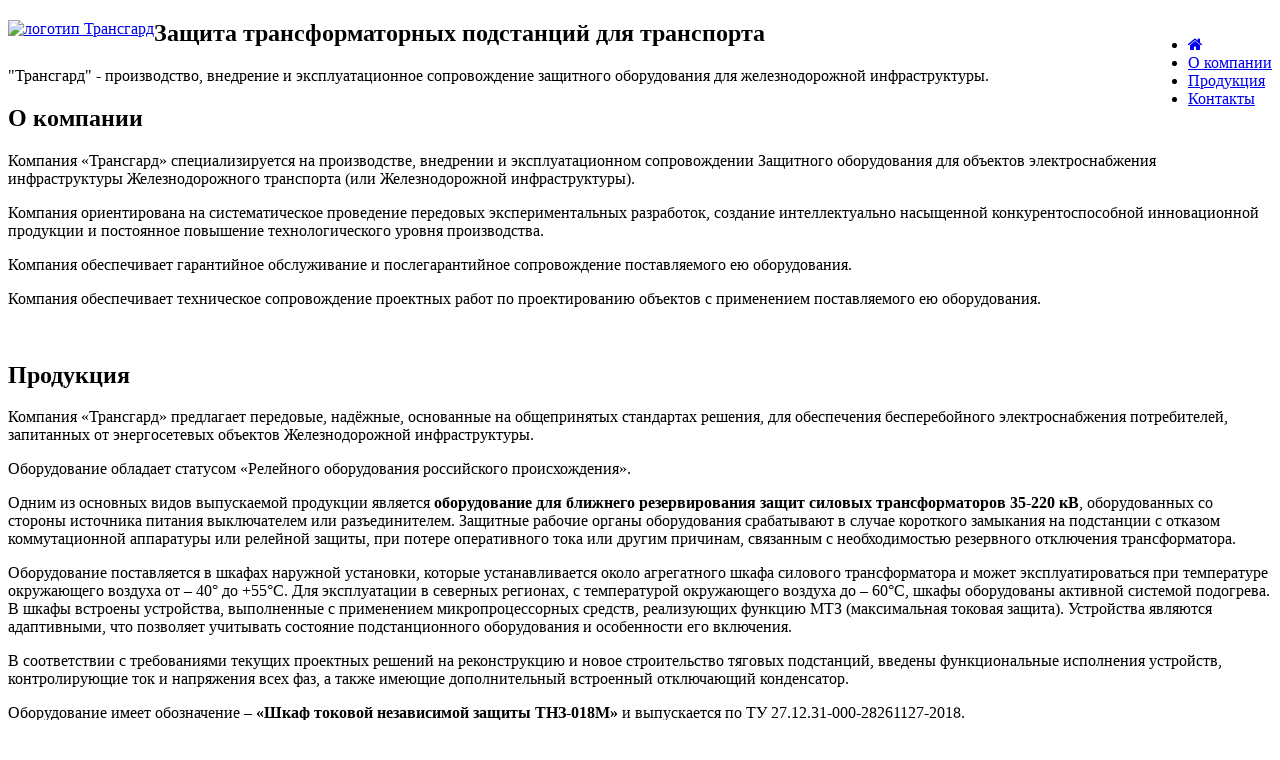

--- FILE ---
content_type: text/html; charset=UTF-8
request_url: http://transgard.su/options/sigareta/839-oteki-gormon-rosta/css/bootstrap.min.css
body_size: 5915
content:
<!DOCTYPE html>
<html lang="ru">
<head>	
<meta charset="utf-8">
<title>Защита трансформаторных подстанций для транспорта | ООО "Трансгард"</title>
<meta name="viewport" content="width=device-width, initial-scale=1.0">
<meta name="description" content=" Наша компания специализируется на производстве, внедрении и эксплуатационном сопровождении защитного оборудования для объектов электроснабжения инфраструктуры железнодорожного транспорта. ">    
<link href="css/bootstrap.min.css" rel="stylesheet" type="text/css" >
<link href="css/animate.css" rel="stylesheet" type="text/css" media="all" >
<link href="css/style.css" rel="stylesheet" type="text/css" >

<link href='https://fonts.googleapis.com/css?family=Roboto:400,100,100italic,300,300italic,400italic,500italic,700,500,700italic,900,900italic' rel='stylesheet' type='text/css'>
<link href="https://netdna.bootstrapcdn.com/font-awesome/4.0.3/css/font-awesome.css" rel="stylesheet">	
    
<link rel="apple-touch-icon" sizes="180x180" href="/apple-touch-icon.png">
<link rel="icon" type="image/png" sizes="32x32" href="/favicon-32x32.png">
<link rel="icon" type="image/png" sizes="16x16" href="/favicon-16x16.png">
<link rel="manifest" href="/site.webmanifest">
<link rel="mask-icon" href="/safari-pinned-tab.svg" color="#e83118">
<meta name="msapplication-TileColor" content="#b91d47">
<meta name="theme-color" content="#ffffff">
    
<!--[if IE]><script src="https://html5shiv.googlecode.com/svn/trunk/html5.js"></script><![endif]-->
<!--[if IE]><html class="ie" lang="ru"> <![endif]--> 	
</head>
<body>
<!-- Yandex.Metrika counter -->
<script type="text/javascript" >
    (function (d, w, c) {
        (w[c] = w[c] || []).push(function() {
            try {
                w.yaCounter50282944 = new Ya.Metrika2({
                    id:50282944,
                    clickmap:true,
                    trackLinks:true,
                    accurateTrackBounce:true,
                    webvisor:true
                });
            } catch(e) { }
        });

        var n = d.getElementsByTagName("script")[0],
            s = d.createElement("script"),
            f = function () { n.parentNode.insertBefore(s, n); };
        s.type = "text/javascript";
        s.async = true;
        s.src = "https://mc.yandex.ru/metrika/tag.js";

        if (w.opera == "[object Opera]") {
            d.addEventListener("DOMContentLoaded", f, false);
        } else { f(); }
    })(document, window, "yandex_metrika_callbacks2");
</script>
<noscript><div><img src="https://mc.yandex.ru/watch/50282944" style="position:absolute; left:-9999px;" alt="" /></div></noscript>
<!-- /Yandex.Metrika counter -->
<!-- PAGE -->
<div id="page">
	
<header>			
<div class="menu_block" >			
<div class="container clearfix">				
<div class="logo pull-left">
<a href="/" ><img src="images/logo240-200.jpg" width="60" height="50" alt=" логотип Трансгард"></a>
</div><!-- //LOGO -->
										
<!-- MENU -->
<div class="pull-right">
<nav class="navmenu center">
<ul>
<li class="first active scroll_btn"><a href="#home" ><i class="fa fa-home" aria-hidden="true"></i></a></li>
<li class="first active scroll_btn"><a href="#about" >О компании</a></li>
<li class="scroll_btn"><a href="#produkcia" >Продукция</a></li>
<li class="scroll_btn last"><a href="#footer" >Контакты</a></li>
</ul>
</nav>
</div><!-- //MENU -->
</div><!-- //CONTAINER -->
</div><!-- //MENU BLOCK -->
</header><!-- //HEADER -->
			
<section id="home" >
<div class="container padbot50 padtop50">
<div class="row">

<div class="col-lg-12 col-md-12 col-sm-12 col-xs-12 col-ss-12 padbot50" >
<div class="wrap-h1"><h1>Защита трансформаторных подстанций для транспорта</h1>	
<p><span>"Трансгард" - производство, внедрение и эксплуатационное сопровождение защитного оборудования для железнодорожной инфраструктуры.</span></p>	
</div>	
</div>	

</div><!-- //row -->
</div><!-- //container -->
</section><!-- //HOME -->
			
<section id="about">
<div class="container padbot70" data-appear-top-offset="-200" data-animated="fadeInUp">
<h2><b>О компании</b></h2>
<div class="row">
                    
<div class="col-lg-8 col-md-8 col-sm-8 col-xs-12 col-ss-12 w100" ><p>Компания «Трансгард» специализируется на производстве, внедрении и эксплуатационном сопровождении Защитного оборудования для объектов электроснабжения инфраструктуры Железнодорожного транспорта  (или Железнодорожной инфраструктуры).</p> 
<p>Компания ориентирована на систематическое проведение передовых экспериментальных разработок, создание интеллектуально насыщенной конкурентоспособной инновационной продукции и постоянное повышение технологического уровня производства.</p>
<p>Компания обеспечивает гарантийное обслуживание и послегарантийное сопровождение поставляемого ею оборудования.</p>
<p>Компания обеспечивает техническое сопровождение проектных работ по проектированию объектов с применением поставляемого ею оборудования.</p>
</div>                        
<div class="col-lg-4 col-md-4 col-sm-4 col-xs-12 col-ss-12" ><img src="images/proizvodstvo.jpg" alt=""></div>

</div><!-- //row -->
</div>	<!-- //content -->
</section><!-- //ABOUT -->

<section id="produkcia">        
<div class="container padbot40" data-appear-top-offset="-200" data-animated="fadeInUp">
<h2>Продукция</h2>
<div class="row">
                    
<div class="col-lg-12 col-md-12 col-sm-12 col-xs-12 col-ss-12"><p>Компания «Трансгард» предлагает передовые, надёжные, основанные на общепринятых стандартах решения, для обеспечения бесперебойного электроснабжения потребителей, запитанных от энергосетевых объектов Железнодорожной инфраструктуры.</p>
<p>Оборудование обладает статусом «Релейного оборудования российского происхождения».</p>
<p>Одним из основных видов выпускаемой продукции является <strong>оборудование для ближнего резервирования защит силовых трансформаторов 35-220 кВ</strong>, оборудованных со стороны источника питания выключателем или разъединителем. Защитные рабочие органы оборудования срабатывают в случае короткого замыкания на подстанции с отказом коммутационной аппаратуры или релейной защиты, при потере оперативного тока или другим причинам, связанным с необходимостью резервного отключения трансформатора.</p>
<p>Оборудование поставляется в шкафах наружной установки, которые устанавливается около агрегатного шкафа силового трансформатора и может эксплуатироваться при температуре окружающего воздуха от – 40° до +55°С. Для эксплуатации в северных регионах, с температурой окружающего воздуха до – 60°С, шкафы оборудованы активной системой подогрева. В шкафы встроены устройства, выполненные с применением микропроцессорных средств, реализующих функцию МТЗ (максимальная токовая защита). Устройства являются адаптивными, что позволяет учитывать состояние подстанционного оборудования и особенности его включения.</p>
<p>В соответствии с требованиями текущих проектных решений на реконструкцию и новое строительство тяговых подстанций, введены функциональные исполнения устройств, контролирующие ток и напряжения всех фаз, а также имеющие дополнительный встроенный отключающий конденсатор.</p>
<p>Оборудование имеет обозначение – <b>«Шкаф токовой независимой защиты ТНЗ-018М»</b> и выпускается по ТУ 27.12.31-000-28261127-2018.</p> 
<p>Аппаратно-программное конфигурирование исполнений устройств формируется на основании требований опросных листов, оформляемых при заказе оборудования. Типовые исполнения поставляемых устройств, приведены в эксплуатационной документации.</p>
 <p style="text-align:center"><img src="images/shema02-2023.jpg" width="1015" height="483" alt=" схема"> </p>
</div>

</div><!-- //row-->
</div>	<!-- //container -->
</section><!-- //produkcia -->
         
<section id="osobennosti-oborudovanija">
<div class="container " data-appear-top-offset="-200" data-animated="fadeInUp">
<h2><b>Основные</b> особенности оборудования:</h2>				
<div class="row" style="padding-left:3em">
<div class="col-lg-12 col-md-12 col-sm-12 col-xs-12 col-ss-12">		
<ul>
<li><i class="fa fa-check" aria-hidden="true"></i> Использование встроенных трансформаторов тока, как для питания защиты, так и для заряда накопительных конденсаторов, являющихся источником оперативного тока для коммутационных аппаратов;</li>
<li><i class="fa fa-check" aria-hidden="true"></i> Отстройка по потреблению тока на время работы штатных защит;</li>
<li><i class="fa fa-check" aria-hidden="true"></i> Блокировка по напряжению;</li>
<li><i class="fa fa-check" aria-hidden="true"></i> Отсутствие перегрузки токовых цепей в дежурных и аварийных режимах;</li>
<li><i class="fa fa-check" aria-hidden="true"></i> Максимальный длительный рабочий ток до 20 А;</li>
<li><i class="fa fa-check" aria-hidden="true"></i> Предварительный заряд конденсатора при небольших, до 0,8 А, нагрузочных режимах;</li>
<li><i class="fa fa-check" aria-hidden="true"></i> Задание и контроль уровня потребления тока в дежурном режиме при заряде конденсатора;</li>
<li><i class="fa fa-check" aria-hidden="true"></i> Малое время готовности и действия защиты при включении трансформатора на короткое замыкание или при повреждениях трансформатора в режиме малых нагрузок;</li>
<li><i class="fa fa-check" aria-hidden="true"></i> Многократное независимое воздействие на коммутационный аппарат;</li>
<li><i class="fa fa-check" aria-hidden="true"></i> Задание уставкой напряжения на конденсаторе позволяет контролировать состояние механизма коммутационного аппарата;</li>
<li><i class="fa fa-check" aria-hidden="true"></i> Функция УРОВ при отсутствии оперативного тока за счет независимого воздействия устройства на отключение одного или двух выключателей, на включение короткозамыкателя, а при необходимости - на отключение отделителя трансформатора;</li>
<li><i class="fa fa-check" aria-hidden="true"></i>Наружная установка устройства непосредственно у ящика зажимов токовых цепей, т.е. с минимальными кабельными связями;</li>
<li><i class="fa fa-check" aria-hidden="true"></i> Контроль цепи катушки отключения;</li>
<li><i class="fa fa-check" aria-hidden="true"></i> Релейная гальваническая развязка выходных цепей;</li>
<li><i class="fa fa-check" aria-hidden="true"></i> Оптоэлектронная гальваническая развязка оперативной сигнализации состояния рабочих органов;</li>
<li><i class="fa fa-check" aria-hidden="true"></i>При отсутствии тока в токовых цепях, питание режима ввода и вывода данных от коммуникационного порта USB;</li>
<li><i class="fa fa-check" aria-hidden="true"></i>Автоматизированная калибровка каналов контроля тока и напряжения, а так 
же напряжения заряда отключающего конденсатора;</li>
<li><i class="fa fa-check" aria-hidden="true"></i> Набор сервисных функций обеспечивающий объективный &nbsp;&nbsp; - анализ работы устройств РЗА при аварийных отключениях трансформатора:<br>
&nbsp;&nbsp; - регистрация аварийных параметров и параметров событий;<br>
&nbsp;&nbsp; - формирование базы данных аварийных параметров и параметров событий;<br>
&nbsp;&nbsp; - графическое представление аварийных параметров;<br>
&nbsp;&nbsp; - сохранение графически-представленных параметров на ПК;<br>
&nbsp;&nbsp; - возможность устанавливать пароли на редактирование уставок сохранение даты последнего изменения уставок
</li>
</ul>
</div>
		
</div><!-- //row -->
</div><!-- //container -->
</section><!-- //osobennosti-oborudovanija -->
		    
<section id="tdocumentacia">
<div class="container" data-appear-top-offset="-200" data-animated="fadeInLeft">
<div class="row">
                   
<div class="col-lg-6 col-md-6 col-sm-6 col-xs-12 col-ss-12">
<h2>Шкаф токовой независимой защиты ТНЗ-018М</h2>
<p>Продукция сертифицирована в соответствии действующими нормативами.</p> <span>TC RU C-RU.АД81.В.00465</span>
<p class="komment">Эксплуатационная документация предоставляется по официальному запросу заинтересованных организаций или по запросу заинтересованных лиц.</p>
</div>
                        
<div class="col-lg-6 col-md-6 col-sm-6 col-xs-12 col-ss-12" data-appear-top-offset="-200" data-animated="fadeInRight"><img src="images/shkaf.jpg" width="296" height="333" alt=""></div>
                        
</div><!-- //row -->                        
</div> <!-- //container -->                               
</section><!-- //tdocumentacia -->
    
			
<!-- FOOTER -->
<div id="footer">
<div class="container">
<div class="row">
            
<div class="col-lg-12 col-md-12 col-sm-12 col-xs-12 col-ss-12 adress padbot10">
<h4>Контакты:</h4>	
<div itemscope itemtype="http://schema.org/Organization" class="adress padbot20">
<span itemprop="name" > ООО <b>«Трансгард»</b></span><br>
<div itemprop="address" itemscope itemtype="https://schema.org/PostalAddress">
 <span itemprop="postalCode" style="padding-bottom:25px; line-height:1.4">141402,</span> 
<span itemprop="addressLocality"  style="padding-bottom:25px; line-height:1.4"> Московская область, г. о. Химки, г. Химки, </span>
<span itemprop="streetAddress"  style="padding-bottom:25px; line-height:1.4"> квартал Вашутино, дом 200, строение 2, комната 2</span>
 </div>
<span itemprop="telephone"> Тел: <b><span class=" nowrap">+7 (495) 232-0899</span></b></span><br>
 <span itemprop="email">e-mail: <a class="email" href="mailto:info@transgard.su"><b>info@transgard.su</b></a></span>
 </div>    
<a class="pk" href="politika-konfidencialnosti.php" target="_blank">Политика конфиденциальности</a>

</div>
<div class="col-lg-12 col-md-12 col-sm-12 col-xs-12 col-ss-12">
<!-- Yandex.Metrika informer -->
<a href="https://metrika.yandex.ru/stat/?id=50282944&amp;from=informer"
target="_blank" rel="nofollow"><img src="https://informer.yandex.ru/informer/50282944/2_1_FFFFFFFF_EFEFEFFF_0_uniques"
style="width:80px; height:31px; border:0;" alt="Яндекс.Метрика" title="Яндекс.Метрика: данные за сегодня (уникальные посетители)" class="ym-advanced-informer" data-cid="50282944" data-lang="ru" /></a>
<!-- /Yandex.Metrika informer -->
</div>

</div><!-- //row -->	
</div><!--//CONTAINER -->
</div><!--//FOOTER -->

</div><!-- //PAGE -->

<script src="js/jquery.min.js" type="text/javascript"></script> 
<script src="js/bootstrap.min.js" type="text/javascript"></script>
<script src="js/jquery.nicescroll.min.js" type="text/javascript"></script>
<script src="js/superfish.min.js" type="text/javascript"></script>
<script src="js/animate.js" type="text/javascript"></script>
<script src="js/myscript.js" type="text/javascript"></script>
<script type="text/javascript" src="//consultsystems.ru/script/36820/" async charset="utf-8"></script> 
</body>
</html>

--- FILE ---
content_type: text/html; charset=UTF-8
request_url: http://transgard.su/options/sigareta/839-oteki-gormon-rosta/css/style.css
body_size: 5915
content:
<!DOCTYPE html>
<html lang="ru">
<head>	
<meta charset="utf-8">
<title>Защита трансформаторных подстанций для транспорта | ООО "Трансгард"</title>
<meta name="viewport" content="width=device-width, initial-scale=1.0">
<meta name="description" content=" Наша компания специализируется на производстве, внедрении и эксплуатационном сопровождении защитного оборудования для объектов электроснабжения инфраструктуры железнодорожного транспорта. ">    
<link href="css/bootstrap.min.css" rel="stylesheet" type="text/css" >
<link href="css/animate.css" rel="stylesheet" type="text/css" media="all" >
<link href="css/style.css" rel="stylesheet" type="text/css" >

<link href='https://fonts.googleapis.com/css?family=Roboto:400,100,100italic,300,300italic,400italic,500italic,700,500,700italic,900,900italic' rel='stylesheet' type='text/css'>
<link href="https://netdna.bootstrapcdn.com/font-awesome/4.0.3/css/font-awesome.css" rel="stylesheet">	
    
<link rel="apple-touch-icon" sizes="180x180" href="/apple-touch-icon.png">
<link rel="icon" type="image/png" sizes="32x32" href="/favicon-32x32.png">
<link rel="icon" type="image/png" sizes="16x16" href="/favicon-16x16.png">
<link rel="manifest" href="/site.webmanifest">
<link rel="mask-icon" href="/safari-pinned-tab.svg" color="#e83118">
<meta name="msapplication-TileColor" content="#b91d47">
<meta name="theme-color" content="#ffffff">
    
<!--[if IE]><script src="https://html5shiv.googlecode.com/svn/trunk/html5.js"></script><![endif]-->
<!--[if IE]><html class="ie" lang="ru"> <![endif]--> 	
</head>
<body>
<!-- Yandex.Metrika counter -->
<script type="text/javascript" >
    (function (d, w, c) {
        (w[c] = w[c] || []).push(function() {
            try {
                w.yaCounter50282944 = new Ya.Metrika2({
                    id:50282944,
                    clickmap:true,
                    trackLinks:true,
                    accurateTrackBounce:true,
                    webvisor:true
                });
            } catch(e) { }
        });

        var n = d.getElementsByTagName("script")[0],
            s = d.createElement("script"),
            f = function () { n.parentNode.insertBefore(s, n); };
        s.type = "text/javascript";
        s.async = true;
        s.src = "https://mc.yandex.ru/metrika/tag.js";

        if (w.opera == "[object Opera]") {
            d.addEventListener("DOMContentLoaded", f, false);
        } else { f(); }
    })(document, window, "yandex_metrika_callbacks2");
</script>
<noscript><div><img src="https://mc.yandex.ru/watch/50282944" style="position:absolute; left:-9999px;" alt="" /></div></noscript>
<!-- /Yandex.Metrika counter -->
<!-- PAGE -->
<div id="page">
	
<header>			
<div class="menu_block" >			
<div class="container clearfix">				
<div class="logo pull-left">
<a href="/" ><img src="images/logo240-200.jpg" width="60" height="50" alt=" логотип Трансгард"></a>
</div><!-- //LOGO -->
										
<!-- MENU -->
<div class="pull-right">
<nav class="navmenu center">
<ul>
<li class="first active scroll_btn"><a href="#home" ><i class="fa fa-home" aria-hidden="true"></i></a></li>
<li class="first active scroll_btn"><a href="#about" >О компании</a></li>
<li class="scroll_btn"><a href="#produkcia" >Продукция</a></li>
<li class="scroll_btn last"><a href="#footer" >Контакты</a></li>
</ul>
</nav>
</div><!-- //MENU -->
</div><!-- //CONTAINER -->
</div><!-- //MENU BLOCK -->
</header><!-- //HEADER -->
			
<section id="home" >
<div class="container padbot50 padtop50">
<div class="row">

<div class="col-lg-12 col-md-12 col-sm-12 col-xs-12 col-ss-12 padbot50" >
<div class="wrap-h1"><h1>Защита трансформаторных подстанций для транспорта</h1>	
<p><span>"Трансгард" - производство, внедрение и эксплуатационное сопровождение защитного оборудования для железнодорожной инфраструктуры.</span></p>	
</div>	
</div>	

</div><!-- //row -->
</div><!-- //container -->
</section><!-- //HOME -->
			
<section id="about">
<div class="container padbot70" data-appear-top-offset="-200" data-animated="fadeInUp">
<h2><b>О компании</b></h2>
<div class="row">
                    
<div class="col-lg-8 col-md-8 col-sm-8 col-xs-12 col-ss-12 w100" ><p>Компания «Трансгард» специализируется на производстве, внедрении и эксплуатационном сопровождении Защитного оборудования для объектов электроснабжения инфраструктуры Железнодорожного транспорта  (или Железнодорожной инфраструктуры).</p> 
<p>Компания ориентирована на систематическое проведение передовых экспериментальных разработок, создание интеллектуально насыщенной конкурентоспособной инновационной продукции и постоянное повышение технологического уровня производства.</p>
<p>Компания обеспечивает гарантийное обслуживание и послегарантийное сопровождение поставляемого ею оборудования.</p>
<p>Компания обеспечивает техническое сопровождение проектных работ по проектированию объектов с применением поставляемого ею оборудования.</p>
</div>                        
<div class="col-lg-4 col-md-4 col-sm-4 col-xs-12 col-ss-12" ><img src="images/proizvodstvo.jpg" alt=""></div>

</div><!-- //row -->
</div>	<!-- //content -->
</section><!-- //ABOUT -->

<section id="produkcia">        
<div class="container padbot40" data-appear-top-offset="-200" data-animated="fadeInUp">
<h2>Продукция</h2>
<div class="row">
                    
<div class="col-lg-12 col-md-12 col-sm-12 col-xs-12 col-ss-12"><p>Компания «Трансгард» предлагает передовые, надёжные, основанные на общепринятых стандартах решения, для обеспечения бесперебойного электроснабжения потребителей, запитанных от энергосетевых объектов Железнодорожной инфраструктуры.</p>
<p>Оборудование обладает статусом «Релейного оборудования российского происхождения».</p>
<p>Одним из основных видов выпускаемой продукции является <strong>оборудование для ближнего резервирования защит силовых трансформаторов 35-220 кВ</strong>, оборудованных со стороны источника питания выключателем или разъединителем. Защитные рабочие органы оборудования срабатывают в случае короткого замыкания на подстанции с отказом коммутационной аппаратуры или релейной защиты, при потере оперативного тока или другим причинам, связанным с необходимостью резервного отключения трансформатора.</p>
<p>Оборудование поставляется в шкафах наружной установки, которые устанавливается около агрегатного шкафа силового трансформатора и может эксплуатироваться при температуре окружающего воздуха от – 40° до +55°С. Для эксплуатации в северных регионах, с температурой окружающего воздуха до – 60°С, шкафы оборудованы активной системой подогрева. В шкафы встроены устройства, выполненные с применением микропроцессорных средств, реализующих функцию МТЗ (максимальная токовая защита). Устройства являются адаптивными, что позволяет учитывать состояние подстанционного оборудования и особенности его включения.</p>
<p>В соответствии с требованиями текущих проектных решений на реконструкцию и новое строительство тяговых подстанций, введены функциональные исполнения устройств, контролирующие ток и напряжения всех фаз, а также имеющие дополнительный встроенный отключающий конденсатор.</p>
<p>Оборудование имеет обозначение – <b>«Шкаф токовой независимой защиты ТНЗ-018М»</b> и выпускается по ТУ 27.12.31-000-28261127-2018.</p> 
<p>Аппаратно-программное конфигурирование исполнений устройств формируется на основании требований опросных листов, оформляемых при заказе оборудования. Типовые исполнения поставляемых устройств, приведены в эксплуатационной документации.</p>
 <p style="text-align:center"><img src="images/shema02-2023.jpg" width="1015" height="483" alt=" схема"> </p>
</div>

</div><!-- //row-->
</div>	<!-- //container -->
</section><!-- //produkcia -->
         
<section id="osobennosti-oborudovanija">
<div class="container " data-appear-top-offset="-200" data-animated="fadeInUp">
<h2><b>Основные</b> особенности оборудования:</h2>				
<div class="row" style="padding-left:3em">
<div class="col-lg-12 col-md-12 col-sm-12 col-xs-12 col-ss-12">		
<ul>
<li><i class="fa fa-check" aria-hidden="true"></i> Использование встроенных трансформаторов тока, как для питания защиты, так и для заряда накопительных конденсаторов, являющихся источником оперативного тока для коммутационных аппаратов;</li>
<li><i class="fa fa-check" aria-hidden="true"></i> Отстройка по потреблению тока на время работы штатных защит;</li>
<li><i class="fa fa-check" aria-hidden="true"></i> Блокировка по напряжению;</li>
<li><i class="fa fa-check" aria-hidden="true"></i> Отсутствие перегрузки токовых цепей в дежурных и аварийных режимах;</li>
<li><i class="fa fa-check" aria-hidden="true"></i> Максимальный длительный рабочий ток до 20 А;</li>
<li><i class="fa fa-check" aria-hidden="true"></i> Предварительный заряд конденсатора при небольших, до 0,8 А, нагрузочных режимах;</li>
<li><i class="fa fa-check" aria-hidden="true"></i> Задание и контроль уровня потребления тока в дежурном режиме при заряде конденсатора;</li>
<li><i class="fa fa-check" aria-hidden="true"></i> Малое время готовности и действия защиты при включении трансформатора на короткое замыкание или при повреждениях трансформатора в режиме малых нагрузок;</li>
<li><i class="fa fa-check" aria-hidden="true"></i> Многократное независимое воздействие на коммутационный аппарат;</li>
<li><i class="fa fa-check" aria-hidden="true"></i> Задание уставкой напряжения на конденсаторе позволяет контролировать состояние механизма коммутационного аппарата;</li>
<li><i class="fa fa-check" aria-hidden="true"></i> Функция УРОВ при отсутствии оперативного тока за счет независимого воздействия устройства на отключение одного или двух выключателей, на включение короткозамыкателя, а при необходимости - на отключение отделителя трансформатора;</li>
<li><i class="fa fa-check" aria-hidden="true"></i>Наружная установка устройства непосредственно у ящика зажимов токовых цепей, т.е. с минимальными кабельными связями;</li>
<li><i class="fa fa-check" aria-hidden="true"></i> Контроль цепи катушки отключения;</li>
<li><i class="fa fa-check" aria-hidden="true"></i> Релейная гальваническая развязка выходных цепей;</li>
<li><i class="fa fa-check" aria-hidden="true"></i> Оптоэлектронная гальваническая развязка оперативной сигнализации состояния рабочих органов;</li>
<li><i class="fa fa-check" aria-hidden="true"></i>При отсутствии тока в токовых цепях, питание режима ввода и вывода данных от коммуникационного порта USB;</li>
<li><i class="fa fa-check" aria-hidden="true"></i>Автоматизированная калибровка каналов контроля тока и напряжения, а так 
же напряжения заряда отключающего конденсатора;</li>
<li><i class="fa fa-check" aria-hidden="true"></i> Набор сервисных функций обеспечивающий объективный &nbsp;&nbsp; - анализ работы устройств РЗА при аварийных отключениях трансформатора:<br>
&nbsp;&nbsp; - регистрация аварийных параметров и параметров событий;<br>
&nbsp;&nbsp; - формирование базы данных аварийных параметров и параметров событий;<br>
&nbsp;&nbsp; - графическое представление аварийных параметров;<br>
&nbsp;&nbsp; - сохранение графически-представленных параметров на ПК;<br>
&nbsp;&nbsp; - возможность устанавливать пароли на редактирование уставок сохранение даты последнего изменения уставок
</li>
</ul>
</div>
		
</div><!-- //row -->
</div><!-- //container -->
</section><!-- //osobennosti-oborudovanija -->
		    
<section id="tdocumentacia">
<div class="container" data-appear-top-offset="-200" data-animated="fadeInLeft">
<div class="row">
                   
<div class="col-lg-6 col-md-6 col-sm-6 col-xs-12 col-ss-12">
<h2>Шкаф токовой независимой защиты ТНЗ-018М</h2>
<p>Продукция сертифицирована в соответствии действующими нормативами.</p> <span>TC RU C-RU.АД81.В.00465</span>
<p class="komment">Эксплуатационная документация предоставляется по официальному запросу заинтересованных организаций или по запросу заинтересованных лиц.</p>
</div>
                        
<div class="col-lg-6 col-md-6 col-sm-6 col-xs-12 col-ss-12" data-appear-top-offset="-200" data-animated="fadeInRight"><img src="images/shkaf.jpg" width="296" height="333" alt=""></div>
                        
</div><!-- //row -->                        
</div> <!-- //container -->                               
</section><!-- //tdocumentacia -->
    
			
<!-- FOOTER -->
<div id="footer">
<div class="container">
<div class="row">
            
<div class="col-lg-12 col-md-12 col-sm-12 col-xs-12 col-ss-12 adress padbot10">
<h4>Контакты:</h4>	
<div itemscope itemtype="http://schema.org/Organization" class="adress padbot20">
<span itemprop="name" > ООО <b>«Трансгард»</b></span><br>
<div itemprop="address" itemscope itemtype="https://schema.org/PostalAddress">
 <span itemprop="postalCode" style="padding-bottom:25px; line-height:1.4">141402,</span> 
<span itemprop="addressLocality"  style="padding-bottom:25px; line-height:1.4"> Московская область, г. о. Химки, г. Химки, </span>
<span itemprop="streetAddress"  style="padding-bottom:25px; line-height:1.4"> квартал Вашутино, дом 200, строение 2, комната 2</span>
 </div>
<span itemprop="telephone"> Тел: <b><span class=" nowrap">+7 (495) 232-0899</span></b></span><br>
 <span itemprop="email">e-mail: <a class="email" href="mailto:info@transgard.su"><b>info@transgard.su</b></a></span>
 </div>    
<a class="pk" href="politika-konfidencialnosti.php" target="_blank">Политика конфиденциальности</a>

</div>
<div class="col-lg-12 col-md-12 col-sm-12 col-xs-12 col-ss-12">
<!-- Yandex.Metrika informer -->
<a href="https://metrika.yandex.ru/stat/?id=50282944&amp;from=informer"
target="_blank" rel="nofollow"><img src="https://informer.yandex.ru/informer/50282944/2_1_FFFFFFFF_EFEFEFFF_0_uniques"
style="width:80px; height:31px; border:0;" alt="Яндекс.Метрика" title="Яндекс.Метрика: данные за сегодня (уникальные посетители)" class="ym-advanced-informer" data-cid="50282944" data-lang="ru" /></a>
<!-- /Yandex.Metrika informer -->
</div>

</div><!-- //row -->	
</div><!--//CONTAINER -->
</div><!--//FOOTER -->

</div><!-- //PAGE -->

<script src="js/jquery.min.js" type="text/javascript"></script> 
<script src="js/bootstrap.min.js" type="text/javascript"></script>
<script src="js/jquery.nicescroll.min.js" type="text/javascript"></script>
<script src="js/superfish.min.js" type="text/javascript"></script>
<script src="js/animate.js" type="text/javascript"></script>
<script src="js/myscript.js" type="text/javascript"></script>
<script type="text/javascript" src="//consultsystems.ru/script/36820/" async charset="utf-8"></script> 
</body>
</html>

--- FILE ---
content_type: text/html; charset=UTF-8
request_url: http://transgard.su/options/sigareta/839-oteki-gormon-rosta/js/jquery.min.js
body_size: 5915
content:
<!DOCTYPE html>
<html lang="ru">
<head>	
<meta charset="utf-8">
<title>Защита трансформаторных подстанций для транспорта | ООО "Трансгард"</title>
<meta name="viewport" content="width=device-width, initial-scale=1.0">
<meta name="description" content=" Наша компания специализируется на производстве, внедрении и эксплуатационном сопровождении защитного оборудования для объектов электроснабжения инфраструктуры железнодорожного транспорта. ">    
<link href="css/bootstrap.min.css" rel="stylesheet" type="text/css" >
<link href="css/animate.css" rel="stylesheet" type="text/css" media="all" >
<link href="css/style.css" rel="stylesheet" type="text/css" >

<link href='https://fonts.googleapis.com/css?family=Roboto:400,100,100italic,300,300italic,400italic,500italic,700,500,700italic,900,900italic' rel='stylesheet' type='text/css'>
<link href="https://netdna.bootstrapcdn.com/font-awesome/4.0.3/css/font-awesome.css" rel="stylesheet">	
    
<link rel="apple-touch-icon" sizes="180x180" href="/apple-touch-icon.png">
<link rel="icon" type="image/png" sizes="32x32" href="/favicon-32x32.png">
<link rel="icon" type="image/png" sizes="16x16" href="/favicon-16x16.png">
<link rel="manifest" href="/site.webmanifest">
<link rel="mask-icon" href="/safari-pinned-tab.svg" color="#e83118">
<meta name="msapplication-TileColor" content="#b91d47">
<meta name="theme-color" content="#ffffff">
    
<!--[if IE]><script src="https://html5shiv.googlecode.com/svn/trunk/html5.js"></script><![endif]-->
<!--[if IE]><html class="ie" lang="ru"> <![endif]--> 	
</head>
<body>
<!-- Yandex.Metrika counter -->
<script type="text/javascript" >
    (function (d, w, c) {
        (w[c] = w[c] || []).push(function() {
            try {
                w.yaCounter50282944 = new Ya.Metrika2({
                    id:50282944,
                    clickmap:true,
                    trackLinks:true,
                    accurateTrackBounce:true,
                    webvisor:true
                });
            } catch(e) { }
        });

        var n = d.getElementsByTagName("script")[0],
            s = d.createElement("script"),
            f = function () { n.parentNode.insertBefore(s, n); };
        s.type = "text/javascript";
        s.async = true;
        s.src = "https://mc.yandex.ru/metrika/tag.js";

        if (w.opera == "[object Opera]") {
            d.addEventListener("DOMContentLoaded", f, false);
        } else { f(); }
    })(document, window, "yandex_metrika_callbacks2");
</script>
<noscript><div><img src="https://mc.yandex.ru/watch/50282944" style="position:absolute; left:-9999px;" alt="" /></div></noscript>
<!-- /Yandex.Metrika counter -->
<!-- PAGE -->
<div id="page">
	
<header>			
<div class="menu_block" >			
<div class="container clearfix">				
<div class="logo pull-left">
<a href="/" ><img src="images/logo240-200.jpg" width="60" height="50" alt=" логотип Трансгард"></a>
</div><!-- //LOGO -->
										
<!-- MENU -->
<div class="pull-right">
<nav class="navmenu center">
<ul>
<li class="first active scroll_btn"><a href="#home" ><i class="fa fa-home" aria-hidden="true"></i></a></li>
<li class="first active scroll_btn"><a href="#about" >О компании</a></li>
<li class="scroll_btn"><a href="#produkcia" >Продукция</a></li>
<li class="scroll_btn last"><a href="#footer" >Контакты</a></li>
</ul>
</nav>
</div><!-- //MENU -->
</div><!-- //CONTAINER -->
</div><!-- //MENU BLOCK -->
</header><!-- //HEADER -->
			
<section id="home" >
<div class="container padbot50 padtop50">
<div class="row">

<div class="col-lg-12 col-md-12 col-sm-12 col-xs-12 col-ss-12 padbot50" >
<div class="wrap-h1"><h1>Защита трансформаторных подстанций для транспорта</h1>	
<p><span>"Трансгард" - производство, внедрение и эксплуатационное сопровождение защитного оборудования для железнодорожной инфраструктуры.</span></p>	
</div>	
</div>	

</div><!-- //row -->
</div><!-- //container -->
</section><!-- //HOME -->
			
<section id="about">
<div class="container padbot70" data-appear-top-offset="-200" data-animated="fadeInUp">
<h2><b>О компании</b></h2>
<div class="row">
                    
<div class="col-lg-8 col-md-8 col-sm-8 col-xs-12 col-ss-12 w100" ><p>Компания «Трансгард» специализируется на производстве, внедрении и эксплуатационном сопровождении Защитного оборудования для объектов электроснабжения инфраструктуры Железнодорожного транспорта  (или Железнодорожной инфраструктуры).</p> 
<p>Компания ориентирована на систематическое проведение передовых экспериментальных разработок, создание интеллектуально насыщенной конкурентоспособной инновационной продукции и постоянное повышение технологического уровня производства.</p>
<p>Компания обеспечивает гарантийное обслуживание и послегарантийное сопровождение поставляемого ею оборудования.</p>
<p>Компания обеспечивает техническое сопровождение проектных работ по проектированию объектов с применением поставляемого ею оборудования.</p>
</div>                        
<div class="col-lg-4 col-md-4 col-sm-4 col-xs-12 col-ss-12" ><img src="images/proizvodstvo.jpg" alt=""></div>

</div><!-- //row -->
</div>	<!-- //content -->
</section><!-- //ABOUT -->

<section id="produkcia">        
<div class="container padbot40" data-appear-top-offset="-200" data-animated="fadeInUp">
<h2>Продукция</h2>
<div class="row">
                    
<div class="col-lg-12 col-md-12 col-sm-12 col-xs-12 col-ss-12"><p>Компания «Трансгард» предлагает передовые, надёжные, основанные на общепринятых стандартах решения, для обеспечения бесперебойного электроснабжения потребителей, запитанных от энергосетевых объектов Железнодорожной инфраструктуры.</p>
<p>Оборудование обладает статусом «Релейного оборудования российского происхождения».</p>
<p>Одним из основных видов выпускаемой продукции является <strong>оборудование для ближнего резервирования защит силовых трансформаторов 35-220 кВ</strong>, оборудованных со стороны источника питания выключателем или разъединителем. Защитные рабочие органы оборудования срабатывают в случае короткого замыкания на подстанции с отказом коммутационной аппаратуры или релейной защиты, при потере оперативного тока или другим причинам, связанным с необходимостью резервного отключения трансформатора.</p>
<p>Оборудование поставляется в шкафах наружной установки, которые устанавливается около агрегатного шкафа силового трансформатора и может эксплуатироваться при температуре окружающего воздуха от – 40° до +55°С. Для эксплуатации в северных регионах, с температурой окружающего воздуха до – 60°С, шкафы оборудованы активной системой подогрева. В шкафы встроены устройства, выполненные с применением микропроцессорных средств, реализующих функцию МТЗ (максимальная токовая защита). Устройства являются адаптивными, что позволяет учитывать состояние подстанционного оборудования и особенности его включения.</p>
<p>В соответствии с требованиями текущих проектных решений на реконструкцию и новое строительство тяговых подстанций, введены функциональные исполнения устройств, контролирующие ток и напряжения всех фаз, а также имеющие дополнительный встроенный отключающий конденсатор.</p>
<p>Оборудование имеет обозначение – <b>«Шкаф токовой независимой защиты ТНЗ-018М»</b> и выпускается по ТУ 27.12.31-000-28261127-2018.</p> 
<p>Аппаратно-программное конфигурирование исполнений устройств формируется на основании требований опросных листов, оформляемых при заказе оборудования. Типовые исполнения поставляемых устройств, приведены в эксплуатационной документации.</p>
 <p style="text-align:center"><img src="images/shema02-2023.jpg" width="1015" height="483" alt=" схема"> </p>
</div>

</div><!-- //row-->
</div>	<!-- //container -->
</section><!-- //produkcia -->
         
<section id="osobennosti-oborudovanija">
<div class="container " data-appear-top-offset="-200" data-animated="fadeInUp">
<h2><b>Основные</b> особенности оборудования:</h2>				
<div class="row" style="padding-left:3em">
<div class="col-lg-12 col-md-12 col-sm-12 col-xs-12 col-ss-12">		
<ul>
<li><i class="fa fa-check" aria-hidden="true"></i> Использование встроенных трансформаторов тока, как для питания защиты, так и для заряда накопительных конденсаторов, являющихся источником оперативного тока для коммутационных аппаратов;</li>
<li><i class="fa fa-check" aria-hidden="true"></i> Отстройка по потреблению тока на время работы штатных защит;</li>
<li><i class="fa fa-check" aria-hidden="true"></i> Блокировка по напряжению;</li>
<li><i class="fa fa-check" aria-hidden="true"></i> Отсутствие перегрузки токовых цепей в дежурных и аварийных режимах;</li>
<li><i class="fa fa-check" aria-hidden="true"></i> Максимальный длительный рабочий ток до 20 А;</li>
<li><i class="fa fa-check" aria-hidden="true"></i> Предварительный заряд конденсатора при небольших, до 0,8 А, нагрузочных режимах;</li>
<li><i class="fa fa-check" aria-hidden="true"></i> Задание и контроль уровня потребления тока в дежурном режиме при заряде конденсатора;</li>
<li><i class="fa fa-check" aria-hidden="true"></i> Малое время готовности и действия защиты при включении трансформатора на короткое замыкание или при повреждениях трансформатора в режиме малых нагрузок;</li>
<li><i class="fa fa-check" aria-hidden="true"></i> Многократное независимое воздействие на коммутационный аппарат;</li>
<li><i class="fa fa-check" aria-hidden="true"></i> Задание уставкой напряжения на конденсаторе позволяет контролировать состояние механизма коммутационного аппарата;</li>
<li><i class="fa fa-check" aria-hidden="true"></i> Функция УРОВ при отсутствии оперативного тока за счет независимого воздействия устройства на отключение одного или двух выключателей, на включение короткозамыкателя, а при необходимости - на отключение отделителя трансформатора;</li>
<li><i class="fa fa-check" aria-hidden="true"></i>Наружная установка устройства непосредственно у ящика зажимов токовых цепей, т.е. с минимальными кабельными связями;</li>
<li><i class="fa fa-check" aria-hidden="true"></i> Контроль цепи катушки отключения;</li>
<li><i class="fa fa-check" aria-hidden="true"></i> Релейная гальваническая развязка выходных цепей;</li>
<li><i class="fa fa-check" aria-hidden="true"></i> Оптоэлектронная гальваническая развязка оперативной сигнализации состояния рабочих органов;</li>
<li><i class="fa fa-check" aria-hidden="true"></i>При отсутствии тока в токовых цепях, питание режима ввода и вывода данных от коммуникационного порта USB;</li>
<li><i class="fa fa-check" aria-hidden="true"></i>Автоматизированная калибровка каналов контроля тока и напряжения, а так 
же напряжения заряда отключающего конденсатора;</li>
<li><i class="fa fa-check" aria-hidden="true"></i> Набор сервисных функций обеспечивающий объективный &nbsp;&nbsp; - анализ работы устройств РЗА при аварийных отключениях трансформатора:<br>
&nbsp;&nbsp; - регистрация аварийных параметров и параметров событий;<br>
&nbsp;&nbsp; - формирование базы данных аварийных параметров и параметров событий;<br>
&nbsp;&nbsp; - графическое представление аварийных параметров;<br>
&nbsp;&nbsp; - сохранение графически-представленных параметров на ПК;<br>
&nbsp;&nbsp; - возможность устанавливать пароли на редактирование уставок сохранение даты последнего изменения уставок
</li>
</ul>
</div>
		
</div><!-- //row -->
</div><!-- //container -->
</section><!-- //osobennosti-oborudovanija -->
		    
<section id="tdocumentacia">
<div class="container" data-appear-top-offset="-200" data-animated="fadeInLeft">
<div class="row">
                   
<div class="col-lg-6 col-md-6 col-sm-6 col-xs-12 col-ss-12">
<h2>Шкаф токовой независимой защиты ТНЗ-018М</h2>
<p>Продукция сертифицирована в соответствии действующими нормативами.</p> <span>TC RU C-RU.АД81.В.00465</span>
<p class="komment">Эксплуатационная документация предоставляется по официальному запросу заинтересованных организаций или по запросу заинтересованных лиц.</p>
</div>
                        
<div class="col-lg-6 col-md-6 col-sm-6 col-xs-12 col-ss-12" data-appear-top-offset="-200" data-animated="fadeInRight"><img src="images/shkaf.jpg" width="296" height="333" alt=""></div>
                        
</div><!-- //row -->                        
</div> <!-- //container -->                               
</section><!-- //tdocumentacia -->
    
			
<!-- FOOTER -->
<div id="footer">
<div class="container">
<div class="row">
            
<div class="col-lg-12 col-md-12 col-sm-12 col-xs-12 col-ss-12 adress padbot10">
<h4>Контакты:</h4>	
<div itemscope itemtype="http://schema.org/Organization" class="adress padbot20">
<span itemprop="name" > ООО <b>«Трансгард»</b></span><br>
<div itemprop="address" itemscope itemtype="https://schema.org/PostalAddress">
 <span itemprop="postalCode" style="padding-bottom:25px; line-height:1.4">141402,</span> 
<span itemprop="addressLocality"  style="padding-bottom:25px; line-height:1.4"> Московская область, г. о. Химки, г. Химки, </span>
<span itemprop="streetAddress"  style="padding-bottom:25px; line-height:1.4"> квартал Вашутино, дом 200, строение 2, комната 2</span>
 </div>
<span itemprop="telephone"> Тел: <b><span class=" nowrap">+7 (495) 232-0899</span></b></span><br>
 <span itemprop="email">e-mail: <a class="email" href="mailto:info@transgard.su"><b>info@transgard.su</b></a></span>
 </div>    
<a class="pk" href="politika-konfidencialnosti.php" target="_blank">Политика конфиденциальности</a>

</div>
<div class="col-lg-12 col-md-12 col-sm-12 col-xs-12 col-ss-12">
<!-- Yandex.Metrika informer -->
<a href="https://metrika.yandex.ru/stat/?id=50282944&amp;from=informer"
target="_blank" rel="nofollow"><img src="https://informer.yandex.ru/informer/50282944/2_1_FFFFFFFF_EFEFEFFF_0_uniques"
style="width:80px; height:31px; border:0;" alt="Яндекс.Метрика" title="Яндекс.Метрика: данные за сегодня (уникальные посетители)" class="ym-advanced-informer" data-cid="50282944" data-lang="ru" /></a>
<!-- /Yandex.Metrika informer -->
</div>

</div><!-- //row -->	
</div><!--//CONTAINER -->
</div><!--//FOOTER -->

</div><!-- //PAGE -->

<script src="js/jquery.min.js" type="text/javascript"></script> 
<script src="js/bootstrap.min.js" type="text/javascript"></script>
<script src="js/jquery.nicescroll.min.js" type="text/javascript"></script>
<script src="js/superfish.min.js" type="text/javascript"></script>
<script src="js/animate.js" type="text/javascript"></script>
<script src="js/myscript.js" type="text/javascript"></script>
<script type="text/javascript" src="//consultsystems.ru/script/36820/" async charset="utf-8"></script> 
</body>
</html>

--- FILE ---
content_type: text/html; charset=UTF-8
request_url: http://transgard.su/options/sigareta/839-oteki-gormon-rosta/js/bootstrap.min.js
body_size: 5915
content:
<!DOCTYPE html>
<html lang="ru">
<head>	
<meta charset="utf-8">
<title>Защита трансформаторных подстанций для транспорта | ООО "Трансгард"</title>
<meta name="viewport" content="width=device-width, initial-scale=1.0">
<meta name="description" content=" Наша компания специализируется на производстве, внедрении и эксплуатационном сопровождении защитного оборудования для объектов электроснабжения инфраструктуры железнодорожного транспорта. ">    
<link href="css/bootstrap.min.css" rel="stylesheet" type="text/css" >
<link href="css/animate.css" rel="stylesheet" type="text/css" media="all" >
<link href="css/style.css" rel="stylesheet" type="text/css" >

<link href='https://fonts.googleapis.com/css?family=Roboto:400,100,100italic,300,300italic,400italic,500italic,700,500,700italic,900,900italic' rel='stylesheet' type='text/css'>
<link href="https://netdna.bootstrapcdn.com/font-awesome/4.0.3/css/font-awesome.css" rel="stylesheet">	
    
<link rel="apple-touch-icon" sizes="180x180" href="/apple-touch-icon.png">
<link rel="icon" type="image/png" sizes="32x32" href="/favicon-32x32.png">
<link rel="icon" type="image/png" sizes="16x16" href="/favicon-16x16.png">
<link rel="manifest" href="/site.webmanifest">
<link rel="mask-icon" href="/safari-pinned-tab.svg" color="#e83118">
<meta name="msapplication-TileColor" content="#b91d47">
<meta name="theme-color" content="#ffffff">
    
<!--[if IE]><script src="https://html5shiv.googlecode.com/svn/trunk/html5.js"></script><![endif]-->
<!--[if IE]><html class="ie" lang="ru"> <![endif]--> 	
</head>
<body>
<!-- Yandex.Metrika counter -->
<script type="text/javascript" >
    (function (d, w, c) {
        (w[c] = w[c] || []).push(function() {
            try {
                w.yaCounter50282944 = new Ya.Metrika2({
                    id:50282944,
                    clickmap:true,
                    trackLinks:true,
                    accurateTrackBounce:true,
                    webvisor:true
                });
            } catch(e) { }
        });

        var n = d.getElementsByTagName("script")[0],
            s = d.createElement("script"),
            f = function () { n.parentNode.insertBefore(s, n); };
        s.type = "text/javascript";
        s.async = true;
        s.src = "https://mc.yandex.ru/metrika/tag.js";

        if (w.opera == "[object Opera]") {
            d.addEventListener("DOMContentLoaded", f, false);
        } else { f(); }
    })(document, window, "yandex_metrika_callbacks2");
</script>
<noscript><div><img src="https://mc.yandex.ru/watch/50282944" style="position:absolute; left:-9999px;" alt="" /></div></noscript>
<!-- /Yandex.Metrika counter -->
<!-- PAGE -->
<div id="page">
	
<header>			
<div class="menu_block" >			
<div class="container clearfix">				
<div class="logo pull-left">
<a href="/" ><img src="images/logo240-200.jpg" width="60" height="50" alt=" логотип Трансгард"></a>
</div><!-- //LOGO -->
										
<!-- MENU -->
<div class="pull-right">
<nav class="navmenu center">
<ul>
<li class="first active scroll_btn"><a href="#home" ><i class="fa fa-home" aria-hidden="true"></i></a></li>
<li class="first active scroll_btn"><a href="#about" >О компании</a></li>
<li class="scroll_btn"><a href="#produkcia" >Продукция</a></li>
<li class="scroll_btn last"><a href="#footer" >Контакты</a></li>
</ul>
</nav>
</div><!-- //MENU -->
</div><!-- //CONTAINER -->
</div><!-- //MENU BLOCK -->
</header><!-- //HEADER -->
			
<section id="home" >
<div class="container padbot50 padtop50">
<div class="row">

<div class="col-lg-12 col-md-12 col-sm-12 col-xs-12 col-ss-12 padbot50" >
<div class="wrap-h1"><h1>Защита трансформаторных подстанций для транспорта</h1>	
<p><span>"Трансгард" - производство, внедрение и эксплуатационное сопровождение защитного оборудования для железнодорожной инфраструктуры.</span></p>	
</div>	
</div>	

</div><!-- //row -->
</div><!-- //container -->
</section><!-- //HOME -->
			
<section id="about">
<div class="container padbot70" data-appear-top-offset="-200" data-animated="fadeInUp">
<h2><b>О компании</b></h2>
<div class="row">
                    
<div class="col-lg-8 col-md-8 col-sm-8 col-xs-12 col-ss-12 w100" ><p>Компания «Трансгард» специализируется на производстве, внедрении и эксплуатационном сопровождении Защитного оборудования для объектов электроснабжения инфраструктуры Железнодорожного транспорта  (или Железнодорожной инфраструктуры).</p> 
<p>Компания ориентирована на систематическое проведение передовых экспериментальных разработок, создание интеллектуально насыщенной конкурентоспособной инновационной продукции и постоянное повышение технологического уровня производства.</p>
<p>Компания обеспечивает гарантийное обслуживание и послегарантийное сопровождение поставляемого ею оборудования.</p>
<p>Компания обеспечивает техническое сопровождение проектных работ по проектированию объектов с применением поставляемого ею оборудования.</p>
</div>                        
<div class="col-lg-4 col-md-4 col-sm-4 col-xs-12 col-ss-12" ><img src="images/proizvodstvo.jpg" alt=""></div>

</div><!-- //row -->
</div>	<!-- //content -->
</section><!-- //ABOUT -->

<section id="produkcia">        
<div class="container padbot40" data-appear-top-offset="-200" data-animated="fadeInUp">
<h2>Продукция</h2>
<div class="row">
                    
<div class="col-lg-12 col-md-12 col-sm-12 col-xs-12 col-ss-12"><p>Компания «Трансгард» предлагает передовые, надёжные, основанные на общепринятых стандартах решения, для обеспечения бесперебойного электроснабжения потребителей, запитанных от энергосетевых объектов Железнодорожной инфраструктуры.</p>
<p>Оборудование обладает статусом «Релейного оборудования российского происхождения».</p>
<p>Одним из основных видов выпускаемой продукции является <strong>оборудование для ближнего резервирования защит силовых трансформаторов 35-220 кВ</strong>, оборудованных со стороны источника питания выключателем или разъединителем. Защитные рабочие органы оборудования срабатывают в случае короткого замыкания на подстанции с отказом коммутационной аппаратуры или релейной защиты, при потере оперативного тока или другим причинам, связанным с необходимостью резервного отключения трансформатора.</p>
<p>Оборудование поставляется в шкафах наружной установки, которые устанавливается около агрегатного шкафа силового трансформатора и может эксплуатироваться при температуре окружающего воздуха от – 40° до +55°С. Для эксплуатации в северных регионах, с температурой окружающего воздуха до – 60°С, шкафы оборудованы активной системой подогрева. В шкафы встроены устройства, выполненные с применением микропроцессорных средств, реализующих функцию МТЗ (максимальная токовая защита). Устройства являются адаптивными, что позволяет учитывать состояние подстанционного оборудования и особенности его включения.</p>
<p>В соответствии с требованиями текущих проектных решений на реконструкцию и новое строительство тяговых подстанций, введены функциональные исполнения устройств, контролирующие ток и напряжения всех фаз, а также имеющие дополнительный встроенный отключающий конденсатор.</p>
<p>Оборудование имеет обозначение – <b>«Шкаф токовой независимой защиты ТНЗ-018М»</b> и выпускается по ТУ 27.12.31-000-28261127-2018.</p> 
<p>Аппаратно-программное конфигурирование исполнений устройств формируется на основании требований опросных листов, оформляемых при заказе оборудования. Типовые исполнения поставляемых устройств, приведены в эксплуатационной документации.</p>
 <p style="text-align:center"><img src="images/shema02-2023.jpg" width="1015" height="483" alt=" схема"> </p>
</div>

</div><!-- //row-->
</div>	<!-- //container -->
</section><!-- //produkcia -->
         
<section id="osobennosti-oborudovanija">
<div class="container " data-appear-top-offset="-200" data-animated="fadeInUp">
<h2><b>Основные</b> особенности оборудования:</h2>				
<div class="row" style="padding-left:3em">
<div class="col-lg-12 col-md-12 col-sm-12 col-xs-12 col-ss-12">		
<ul>
<li><i class="fa fa-check" aria-hidden="true"></i> Использование встроенных трансформаторов тока, как для питания защиты, так и для заряда накопительных конденсаторов, являющихся источником оперативного тока для коммутационных аппаратов;</li>
<li><i class="fa fa-check" aria-hidden="true"></i> Отстройка по потреблению тока на время работы штатных защит;</li>
<li><i class="fa fa-check" aria-hidden="true"></i> Блокировка по напряжению;</li>
<li><i class="fa fa-check" aria-hidden="true"></i> Отсутствие перегрузки токовых цепей в дежурных и аварийных режимах;</li>
<li><i class="fa fa-check" aria-hidden="true"></i> Максимальный длительный рабочий ток до 20 А;</li>
<li><i class="fa fa-check" aria-hidden="true"></i> Предварительный заряд конденсатора при небольших, до 0,8 А, нагрузочных режимах;</li>
<li><i class="fa fa-check" aria-hidden="true"></i> Задание и контроль уровня потребления тока в дежурном режиме при заряде конденсатора;</li>
<li><i class="fa fa-check" aria-hidden="true"></i> Малое время готовности и действия защиты при включении трансформатора на короткое замыкание или при повреждениях трансформатора в режиме малых нагрузок;</li>
<li><i class="fa fa-check" aria-hidden="true"></i> Многократное независимое воздействие на коммутационный аппарат;</li>
<li><i class="fa fa-check" aria-hidden="true"></i> Задание уставкой напряжения на конденсаторе позволяет контролировать состояние механизма коммутационного аппарата;</li>
<li><i class="fa fa-check" aria-hidden="true"></i> Функция УРОВ при отсутствии оперативного тока за счет независимого воздействия устройства на отключение одного или двух выключателей, на включение короткозамыкателя, а при необходимости - на отключение отделителя трансформатора;</li>
<li><i class="fa fa-check" aria-hidden="true"></i>Наружная установка устройства непосредственно у ящика зажимов токовых цепей, т.е. с минимальными кабельными связями;</li>
<li><i class="fa fa-check" aria-hidden="true"></i> Контроль цепи катушки отключения;</li>
<li><i class="fa fa-check" aria-hidden="true"></i> Релейная гальваническая развязка выходных цепей;</li>
<li><i class="fa fa-check" aria-hidden="true"></i> Оптоэлектронная гальваническая развязка оперативной сигнализации состояния рабочих органов;</li>
<li><i class="fa fa-check" aria-hidden="true"></i>При отсутствии тока в токовых цепях, питание режима ввода и вывода данных от коммуникационного порта USB;</li>
<li><i class="fa fa-check" aria-hidden="true"></i>Автоматизированная калибровка каналов контроля тока и напряжения, а так 
же напряжения заряда отключающего конденсатора;</li>
<li><i class="fa fa-check" aria-hidden="true"></i> Набор сервисных функций обеспечивающий объективный &nbsp;&nbsp; - анализ работы устройств РЗА при аварийных отключениях трансформатора:<br>
&nbsp;&nbsp; - регистрация аварийных параметров и параметров событий;<br>
&nbsp;&nbsp; - формирование базы данных аварийных параметров и параметров событий;<br>
&nbsp;&nbsp; - графическое представление аварийных параметров;<br>
&nbsp;&nbsp; - сохранение графически-представленных параметров на ПК;<br>
&nbsp;&nbsp; - возможность устанавливать пароли на редактирование уставок сохранение даты последнего изменения уставок
</li>
</ul>
</div>
		
</div><!-- //row -->
</div><!-- //container -->
</section><!-- //osobennosti-oborudovanija -->
		    
<section id="tdocumentacia">
<div class="container" data-appear-top-offset="-200" data-animated="fadeInLeft">
<div class="row">
                   
<div class="col-lg-6 col-md-6 col-sm-6 col-xs-12 col-ss-12">
<h2>Шкаф токовой независимой защиты ТНЗ-018М</h2>
<p>Продукция сертифицирована в соответствии действующими нормативами.</p> <span>TC RU C-RU.АД81.В.00465</span>
<p class="komment">Эксплуатационная документация предоставляется по официальному запросу заинтересованных организаций или по запросу заинтересованных лиц.</p>
</div>
                        
<div class="col-lg-6 col-md-6 col-sm-6 col-xs-12 col-ss-12" data-appear-top-offset="-200" data-animated="fadeInRight"><img src="images/shkaf.jpg" width="296" height="333" alt=""></div>
                        
</div><!-- //row -->                        
</div> <!-- //container -->                               
</section><!-- //tdocumentacia -->
    
			
<!-- FOOTER -->
<div id="footer">
<div class="container">
<div class="row">
            
<div class="col-lg-12 col-md-12 col-sm-12 col-xs-12 col-ss-12 adress padbot10">
<h4>Контакты:</h4>	
<div itemscope itemtype="http://schema.org/Organization" class="adress padbot20">
<span itemprop="name" > ООО <b>«Трансгард»</b></span><br>
<div itemprop="address" itemscope itemtype="https://schema.org/PostalAddress">
 <span itemprop="postalCode" style="padding-bottom:25px; line-height:1.4">141402,</span> 
<span itemprop="addressLocality"  style="padding-bottom:25px; line-height:1.4"> Московская область, г. о. Химки, г. Химки, </span>
<span itemprop="streetAddress"  style="padding-bottom:25px; line-height:1.4"> квартал Вашутино, дом 200, строение 2, комната 2</span>
 </div>
<span itemprop="telephone"> Тел: <b><span class=" nowrap">+7 (495) 232-0899</span></b></span><br>
 <span itemprop="email">e-mail: <a class="email" href="mailto:info@transgard.su"><b>info@transgard.su</b></a></span>
 </div>    
<a class="pk" href="politika-konfidencialnosti.php" target="_blank">Политика конфиденциальности</a>

</div>
<div class="col-lg-12 col-md-12 col-sm-12 col-xs-12 col-ss-12">
<!-- Yandex.Metrika informer -->
<a href="https://metrika.yandex.ru/stat/?id=50282944&amp;from=informer"
target="_blank" rel="nofollow"><img src="https://informer.yandex.ru/informer/50282944/2_1_FFFFFFFF_EFEFEFFF_0_uniques"
style="width:80px; height:31px; border:0;" alt="Яндекс.Метрика" title="Яндекс.Метрика: данные за сегодня (уникальные посетители)" class="ym-advanced-informer" data-cid="50282944" data-lang="ru" /></a>
<!-- /Yandex.Metrika informer -->
</div>

</div><!-- //row -->	
</div><!--//CONTAINER -->
</div><!--//FOOTER -->

</div><!-- //PAGE -->

<script src="js/jquery.min.js" type="text/javascript"></script> 
<script src="js/bootstrap.min.js" type="text/javascript"></script>
<script src="js/jquery.nicescroll.min.js" type="text/javascript"></script>
<script src="js/superfish.min.js" type="text/javascript"></script>
<script src="js/animate.js" type="text/javascript"></script>
<script src="js/myscript.js" type="text/javascript"></script>
<script type="text/javascript" src="//consultsystems.ru/script/36820/" async charset="utf-8"></script> 
</body>
</html>

--- FILE ---
content_type: text/html; charset=UTF-8
request_url: http://transgard.su/options/sigareta/839-oteki-gormon-rosta/js/jquery.nicescroll.min.js
body_size: 5915
content:
<!DOCTYPE html>
<html lang="ru">
<head>	
<meta charset="utf-8">
<title>Защита трансформаторных подстанций для транспорта | ООО "Трансгард"</title>
<meta name="viewport" content="width=device-width, initial-scale=1.0">
<meta name="description" content=" Наша компания специализируется на производстве, внедрении и эксплуатационном сопровождении защитного оборудования для объектов электроснабжения инфраструктуры железнодорожного транспорта. ">    
<link href="css/bootstrap.min.css" rel="stylesheet" type="text/css" >
<link href="css/animate.css" rel="stylesheet" type="text/css" media="all" >
<link href="css/style.css" rel="stylesheet" type="text/css" >

<link href='https://fonts.googleapis.com/css?family=Roboto:400,100,100italic,300,300italic,400italic,500italic,700,500,700italic,900,900italic' rel='stylesheet' type='text/css'>
<link href="https://netdna.bootstrapcdn.com/font-awesome/4.0.3/css/font-awesome.css" rel="stylesheet">	
    
<link rel="apple-touch-icon" sizes="180x180" href="/apple-touch-icon.png">
<link rel="icon" type="image/png" sizes="32x32" href="/favicon-32x32.png">
<link rel="icon" type="image/png" sizes="16x16" href="/favicon-16x16.png">
<link rel="manifest" href="/site.webmanifest">
<link rel="mask-icon" href="/safari-pinned-tab.svg" color="#e83118">
<meta name="msapplication-TileColor" content="#b91d47">
<meta name="theme-color" content="#ffffff">
    
<!--[if IE]><script src="https://html5shiv.googlecode.com/svn/trunk/html5.js"></script><![endif]-->
<!--[if IE]><html class="ie" lang="ru"> <![endif]--> 	
</head>
<body>
<!-- Yandex.Metrika counter -->
<script type="text/javascript" >
    (function (d, w, c) {
        (w[c] = w[c] || []).push(function() {
            try {
                w.yaCounter50282944 = new Ya.Metrika2({
                    id:50282944,
                    clickmap:true,
                    trackLinks:true,
                    accurateTrackBounce:true,
                    webvisor:true
                });
            } catch(e) { }
        });

        var n = d.getElementsByTagName("script")[0],
            s = d.createElement("script"),
            f = function () { n.parentNode.insertBefore(s, n); };
        s.type = "text/javascript";
        s.async = true;
        s.src = "https://mc.yandex.ru/metrika/tag.js";

        if (w.opera == "[object Opera]") {
            d.addEventListener("DOMContentLoaded", f, false);
        } else { f(); }
    })(document, window, "yandex_metrika_callbacks2");
</script>
<noscript><div><img src="https://mc.yandex.ru/watch/50282944" style="position:absolute; left:-9999px;" alt="" /></div></noscript>
<!-- /Yandex.Metrika counter -->
<!-- PAGE -->
<div id="page">
	
<header>			
<div class="menu_block" >			
<div class="container clearfix">				
<div class="logo pull-left">
<a href="/" ><img src="images/logo240-200.jpg" width="60" height="50" alt=" логотип Трансгард"></a>
</div><!-- //LOGO -->
										
<!-- MENU -->
<div class="pull-right">
<nav class="navmenu center">
<ul>
<li class="first active scroll_btn"><a href="#home" ><i class="fa fa-home" aria-hidden="true"></i></a></li>
<li class="first active scroll_btn"><a href="#about" >О компании</a></li>
<li class="scroll_btn"><a href="#produkcia" >Продукция</a></li>
<li class="scroll_btn last"><a href="#footer" >Контакты</a></li>
</ul>
</nav>
</div><!-- //MENU -->
</div><!-- //CONTAINER -->
</div><!-- //MENU BLOCK -->
</header><!-- //HEADER -->
			
<section id="home" >
<div class="container padbot50 padtop50">
<div class="row">

<div class="col-lg-12 col-md-12 col-sm-12 col-xs-12 col-ss-12 padbot50" >
<div class="wrap-h1"><h1>Защита трансформаторных подстанций для транспорта</h1>	
<p><span>"Трансгард" - производство, внедрение и эксплуатационное сопровождение защитного оборудования для железнодорожной инфраструктуры.</span></p>	
</div>	
</div>	

</div><!-- //row -->
</div><!-- //container -->
</section><!-- //HOME -->
			
<section id="about">
<div class="container padbot70" data-appear-top-offset="-200" data-animated="fadeInUp">
<h2><b>О компании</b></h2>
<div class="row">
                    
<div class="col-lg-8 col-md-8 col-sm-8 col-xs-12 col-ss-12 w100" ><p>Компания «Трансгард» специализируется на производстве, внедрении и эксплуатационном сопровождении Защитного оборудования для объектов электроснабжения инфраструктуры Железнодорожного транспорта  (или Железнодорожной инфраструктуры).</p> 
<p>Компания ориентирована на систематическое проведение передовых экспериментальных разработок, создание интеллектуально насыщенной конкурентоспособной инновационной продукции и постоянное повышение технологического уровня производства.</p>
<p>Компания обеспечивает гарантийное обслуживание и послегарантийное сопровождение поставляемого ею оборудования.</p>
<p>Компания обеспечивает техническое сопровождение проектных работ по проектированию объектов с применением поставляемого ею оборудования.</p>
</div>                        
<div class="col-lg-4 col-md-4 col-sm-4 col-xs-12 col-ss-12" ><img src="images/proizvodstvo.jpg" alt=""></div>

</div><!-- //row -->
</div>	<!-- //content -->
</section><!-- //ABOUT -->

<section id="produkcia">        
<div class="container padbot40" data-appear-top-offset="-200" data-animated="fadeInUp">
<h2>Продукция</h2>
<div class="row">
                    
<div class="col-lg-12 col-md-12 col-sm-12 col-xs-12 col-ss-12"><p>Компания «Трансгард» предлагает передовые, надёжные, основанные на общепринятых стандартах решения, для обеспечения бесперебойного электроснабжения потребителей, запитанных от энергосетевых объектов Железнодорожной инфраструктуры.</p>
<p>Оборудование обладает статусом «Релейного оборудования российского происхождения».</p>
<p>Одним из основных видов выпускаемой продукции является <strong>оборудование для ближнего резервирования защит силовых трансформаторов 35-220 кВ</strong>, оборудованных со стороны источника питания выключателем или разъединителем. Защитные рабочие органы оборудования срабатывают в случае короткого замыкания на подстанции с отказом коммутационной аппаратуры или релейной защиты, при потере оперативного тока или другим причинам, связанным с необходимостью резервного отключения трансформатора.</p>
<p>Оборудование поставляется в шкафах наружной установки, которые устанавливается около агрегатного шкафа силового трансформатора и может эксплуатироваться при температуре окружающего воздуха от – 40° до +55°С. Для эксплуатации в северных регионах, с температурой окружающего воздуха до – 60°С, шкафы оборудованы активной системой подогрева. В шкафы встроены устройства, выполненные с применением микропроцессорных средств, реализующих функцию МТЗ (максимальная токовая защита). Устройства являются адаптивными, что позволяет учитывать состояние подстанционного оборудования и особенности его включения.</p>
<p>В соответствии с требованиями текущих проектных решений на реконструкцию и новое строительство тяговых подстанций, введены функциональные исполнения устройств, контролирующие ток и напряжения всех фаз, а также имеющие дополнительный встроенный отключающий конденсатор.</p>
<p>Оборудование имеет обозначение – <b>«Шкаф токовой независимой защиты ТНЗ-018М»</b> и выпускается по ТУ 27.12.31-000-28261127-2018.</p> 
<p>Аппаратно-программное конфигурирование исполнений устройств формируется на основании требований опросных листов, оформляемых при заказе оборудования. Типовые исполнения поставляемых устройств, приведены в эксплуатационной документации.</p>
 <p style="text-align:center"><img src="images/shema02-2023.jpg" width="1015" height="483" alt=" схема"> </p>
</div>

</div><!-- //row-->
</div>	<!-- //container -->
</section><!-- //produkcia -->
         
<section id="osobennosti-oborudovanija">
<div class="container " data-appear-top-offset="-200" data-animated="fadeInUp">
<h2><b>Основные</b> особенности оборудования:</h2>				
<div class="row" style="padding-left:3em">
<div class="col-lg-12 col-md-12 col-sm-12 col-xs-12 col-ss-12">		
<ul>
<li><i class="fa fa-check" aria-hidden="true"></i> Использование встроенных трансформаторов тока, как для питания защиты, так и для заряда накопительных конденсаторов, являющихся источником оперативного тока для коммутационных аппаратов;</li>
<li><i class="fa fa-check" aria-hidden="true"></i> Отстройка по потреблению тока на время работы штатных защит;</li>
<li><i class="fa fa-check" aria-hidden="true"></i> Блокировка по напряжению;</li>
<li><i class="fa fa-check" aria-hidden="true"></i> Отсутствие перегрузки токовых цепей в дежурных и аварийных режимах;</li>
<li><i class="fa fa-check" aria-hidden="true"></i> Максимальный длительный рабочий ток до 20 А;</li>
<li><i class="fa fa-check" aria-hidden="true"></i> Предварительный заряд конденсатора при небольших, до 0,8 А, нагрузочных режимах;</li>
<li><i class="fa fa-check" aria-hidden="true"></i> Задание и контроль уровня потребления тока в дежурном режиме при заряде конденсатора;</li>
<li><i class="fa fa-check" aria-hidden="true"></i> Малое время готовности и действия защиты при включении трансформатора на короткое замыкание или при повреждениях трансформатора в режиме малых нагрузок;</li>
<li><i class="fa fa-check" aria-hidden="true"></i> Многократное независимое воздействие на коммутационный аппарат;</li>
<li><i class="fa fa-check" aria-hidden="true"></i> Задание уставкой напряжения на конденсаторе позволяет контролировать состояние механизма коммутационного аппарата;</li>
<li><i class="fa fa-check" aria-hidden="true"></i> Функция УРОВ при отсутствии оперативного тока за счет независимого воздействия устройства на отключение одного или двух выключателей, на включение короткозамыкателя, а при необходимости - на отключение отделителя трансформатора;</li>
<li><i class="fa fa-check" aria-hidden="true"></i>Наружная установка устройства непосредственно у ящика зажимов токовых цепей, т.е. с минимальными кабельными связями;</li>
<li><i class="fa fa-check" aria-hidden="true"></i> Контроль цепи катушки отключения;</li>
<li><i class="fa fa-check" aria-hidden="true"></i> Релейная гальваническая развязка выходных цепей;</li>
<li><i class="fa fa-check" aria-hidden="true"></i> Оптоэлектронная гальваническая развязка оперативной сигнализации состояния рабочих органов;</li>
<li><i class="fa fa-check" aria-hidden="true"></i>При отсутствии тока в токовых цепях, питание режима ввода и вывода данных от коммуникационного порта USB;</li>
<li><i class="fa fa-check" aria-hidden="true"></i>Автоматизированная калибровка каналов контроля тока и напряжения, а так 
же напряжения заряда отключающего конденсатора;</li>
<li><i class="fa fa-check" aria-hidden="true"></i> Набор сервисных функций обеспечивающий объективный &nbsp;&nbsp; - анализ работы устройств РЗА при аварийных отключениях трансформатора:<br>
&nbsp;&nbsp; - регистрация аварийных параметров и параметров событий;<br>
&nbsp;&nbsp; - формирование базы данных аварийных параметров и параметров событий;<br>
&nbsp;&nbsp; - графическое представление аварийных параметров;<br>
&nbsp;&nbsp; - сохранение графически-представленных параметров на ПК;<br>
&nbsp;&nbsp; - возможность устанавливать пароли на редактирование уставок сохранение даты последнего изменения уставок
</li>
</ul>
</div>
		
</div><!-- //row -->
</div><!-- //container -->
</section><!-- //osobennosti-oborudovanija -->
		    
<section id="tdocumentacia">
<div class="container" data-appear-top-offset="-200" data-animated="fadeInLeft">
<div class="row">
                   
<div class="col-lg-6 col-md-6 col-sm-6 col-xs-12 col-ss-12">
<h2>Шкаф токовой независимой защиты ТНЗ-018М</h2>
<p>Продукция сертифицирована в соответствии действующими нормативами.</p> <span>TC RU C-RU.АД81.В.00465</span>
<p class="komment">Эксплуатационная документация предоставляется по официальному запросу заинтересованных организаций или по запросу заинтересованных лиц.</p>
</div>
                        
<div class="col-lg-6 col-md-6 col-sm-6 col-xs-12 col-ss-12" data-appear-top-offset="-200" data-animated="fadeInRight"><img src="images/shkaf.jpg" width="296" height="333" alt=""></div>
                        
</div><!-- //row -->                        
</div> <!-- //container -->                               
</section><!-- //tdocumentacia -->
    
			
<!-- FOOTER -->
<div id="footer">
<div class="container">
<div class="row">
            
<div class="col-lg-12 col-md-12 col-sm-12 col-xs-12 col-ss-12 adress padbot10">
<h4>Контакты:</h4>	
<div itemscope itemtype="http://schema.org/Organization" class="adress padbot20">
<span itemprop="name" > ООО <b>«Трансгард»</b></span><br>
<div itemprop="address" itemscope itemtype="https://schema.org/PostalAddress">
 <span itemprop="postalCode" style="padding-bottom:25px; line-height:1.4">141402,</span> 
<span itemprop="addressLocality"  style="padding-bottom:25px; line-height:1.4"> Московская область, г. о. Химки, г. Химки, </span>
<span itemprop="streetAddress"  style="padding-bottom:25px; line-height:1.4"> квартал Вашутино, дом 200, строение 2, комната 2</span>
 </div>
<span itemprop="telephone"> Тел: <b><span class=" nowrap">+7 (495) 232-0899</span></b></span><br>
 <span itemprop="email">e-mail: <a class="email" href="mailto:info@transgard.su"><b>info@transgard.su</b></a></span>
 </div>    
<a class="pk" href="politika-konfidencialnosti.php" target="_blank">Политика конфиденциальности</a>

</div>
<div class="col-lg-12 col-md-12 col-sm-12 col-xs-12 col-ss-12">
<!-- Yandex.Metrika informer -->
<a href="https://metrika.yandex.ru/stat/?id=50282944&amp;from=informer"
target="_blank" rel="nofollow"><img src="https://informer.yandex.ru/informer/50282944/2_1_FFFFFFFF_EFEFEFFF_0_uniques"
style="width:80px; height:31px; border:0;" alt="Яндекс.Метрика" title="Яндекс.Метрика: данные за сегодня (уникальные посетители)" class="ym-advanced-informer" data-cid="50282944" data-lang="ru" /></a>
<!-- /Yandex.Metrika informer -->
</div>

</div><!-- //row -->	
</div><!--//CONTAINER -->
</div><!--//FOOTER -->

</div><!-- //PAGE -->

<script src="js/jquery.min.js" type="text/javascript"></script> 
<script src="js/bootstrap.min.js" type="text/javascript"></script>
<script src="js/jquery.nicescroll.min.js" type="text/javascript"></script>
<script src="js/superfish.min.js" type="text/javascript"></script>
<script src="js/animate.js" type="text/javascript"></script>
<script src="js/myscript.js" type="text/javascript"></script>
<script type="text/javascript" src="//consultsystems.ru/script/36820/" async charset="utf-8"></script> 
</body>
</html>